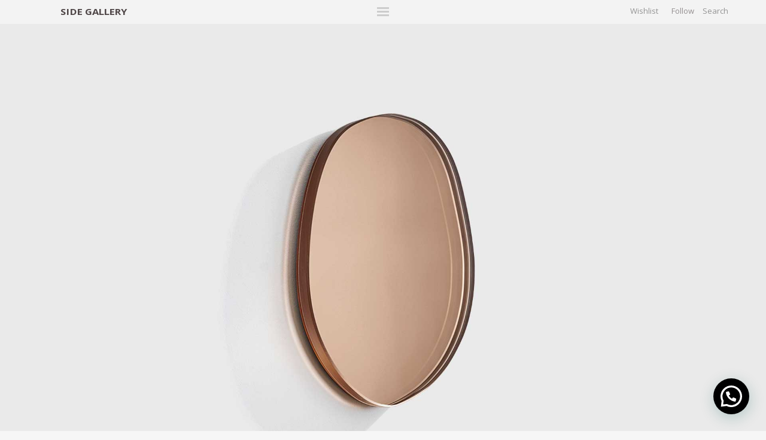

--- FILE ---
content_type: text/html; charset=utf-8
request_url: https://www.google.com/recaptcha/api2/anchor?ar=1&k=6Leof1YeAAAAAHZGltCxM53QRGkDsLVevZoH3Qil&co=aHR0cHM6Ly9zaWRlLWdhbGxlcnkuY29tOjQ0Mw..&hl=en&v=PoyoqOPhxBO7pBk68S4YbpHZ&size=invisible&anchor-ms=20000&execute-ms=30000&cb=wlmk96uafp24
body_size: 49050
content:
<!DOCTYPE HTML><html dir="ltr" lang="en"><head><meta http-equiv="Content-Type" content="text/html; charset=UTF-8">
<meta http-equiv="X-UA-Compatible" content="IE=edge">
<title>reCAPTCHA</title>
<style type="text/css">
/* cyrillic-ext */
@font-face {
  font-family: 'Roboto';
  font-style: normal;
  font-weight: 400;
  font-stretch: 100%;
  src: url(//fonts.gstatic.com/s/roboto/v48/KFO7CnqEu92Fr1ME7kSn66aGLdTylUAMa3GUBHMdazTgWw.woff2) format('woff2');
  unicode-range: U+0460-052F, U+1C80-1C8A, U+20B4, U+2DE0-2DFF, U+A640-A69F, U+FE2E-FE2F;
}
/* cyrillic */
@font-face {
  font-family: 'Roboto';
  font-style: normal;
  font-weight: 400;
  font-stretch: 100%;
  src: url(//fonts.gstatic.com/s/roboto/v48/KFO7CnqEu92Fr1ME7kSn66aGLdTylUAMa3iUBHMdazTgWw.woff2) format('woff2');
  unicode-range: U+0301, U+0400-045F, U+0490-0491, U+04B0-04B1, U+2116;
}
/* greek-ext */
@font-face {
  font-family: 'Roboto';
  font-style: normal;
  font-weight: 400;
  font-stretch: 100%;
  src: url(//fonts.gstatic.com/s/roboto/v48/KFO7CnqEu92Fr1ME7kSn66aGLdTylUAMa3CUBHMdazTgWw.woff2) format('woff2');
  unicode-range: U+1F00-1FFF;
}
/* greek */
@font-face {
  font-family: 'Roboto';
  font-style: normal;
  font-weight: 400;
  font-stretch: 100%;
  src: url(//fonts.gstatic.com/s/roboto/v48/KFO7CnqEu92Fr1ME7kSn66aGLdTylUAMa3-UBHMdazTgWw.woff2) format('woff2');
  unicode-range: U+0370-0377, U+037A-037F, U+0384-038A, U+038C, U+038E-03A1, U+03A3-03FF;
}
/* math */
@font-face {
  font-family: 'Roboto';
  font-style: normal;
  font-weight: 400;
  font-stretch: 100%;
  src: url(//fonts.gstatic.com/s/roboto/v48/KFO7CnqEu92Fr1ME7kSn66aGLdTylUAMawCUBHMdazTgWw.woff2) format('woff2');
  unicode-range: U+0302-0303, U+0305, U+0307-0308, U+0310, U+0312, U+0315, U+031A, U+0326-0327, U+032C, U+032F-0330, U+0332-0333, U+0338, U+033A, U+0346, U+034D, U+0391-03A1, U+03A3-03A9, U+03B1-03C9, U+03D1, U+03D5-03D6, U+03F0-03F1, U+03F4-03F5, U+2016-2017, U+2034-2038, U+203C, U+2040, U+2043, U+2047, U+2050, U+2057, U+205F, U+2070-2071, U+2074-208E, U+2090-209C, U+20D0-20DC, U+20E1, U+20E5-20EF, U+2100-2112, U+2114-2115, U+2117-2121, U+2123-214F, U+2190, U+2192, U+2194-21AE, U+21B0-21E5, U+21F1-21F2, U+21F4-2211, U+2213-2214, U+2216-22FF, U+2308-230B, U+2310, U+2319, U+231C-2321, U+2336-237A, U+237C, U+2395, U+239B-23B7, U+23D0, U+23DC-23E1, U+2474-2475, U+25AF, U+25B3, U+25B7, U+25BD, U+25C1, U+25CA, U+25CC, U+25FB, U+266D-266F, U+27C0-27FF, U+2900-2AFF, U+2B0E-2B11, U+2B30-2B4C, U+2BFE, U+3030, U+FF5B, U+FF5D, U+1D400-1D7FF, U+1EE00-1EEFF;
}
/* symbols */
@font-face {
  font-family: 'Roboto';
  font-style: normal;
  font-weight: 400;
  font-stretch: 100%;
  src: url(//fonts.gstatic.com/s/roboto/v48/KFO7CnqEu92Fr1ME7kSn66aGLdTylUAMaxKUBHMdazTgWw.woff2) format('woff2');
  unicode-range: U+0001-000C, U+000E-001F, U+007F-009F, U+20DD-20E0, U+20E2-20E4, U+2150-218F, U+2190, U+2192, U+2194-2199, U+21AF, U+21E6-21F0, U+21F3, U+2218-2219, U+2299, U+22C4-22C6, U+2300-243F, U+2440-244A, U+2460-24FF, U+25A0-27BF, U+2800-28FF, U+2921-2922, U+2981, U+29BF, U+29EB, U+2B00-2BFF, U+4DC0-4DFF, U+FFF9-FFFB, U+10140-1018E, U+10190-1019C, U+101A0, U+101D0-101FD, U+102E0-102FB, U+10E60-10E7E, U+1D2C0-1D2D3, U+1D2E0-1D37F, U+1F000-1F0FF, U+1F100-1F1AD, U+1F1E6-1F1FF, U+1F30D-1F30F, U+1F315, U+1F31C, U+1F31E, U+1F320-1F32C, U+1F336, U+1F378, U+1F37D, U+1F382, U+1F393-1F39F, U+1F3A7-1F3A8, U+1F3AC-1F3AF, U+1F3C2, U+1F3C4-1F3C6, U+1F3CA-1F3CE, U+1F3D4-1F3E0, U+1F3ED, U+1F3F1-1F3F3, U+1F3F5-1F3F7, U+1F408, U+1F415, U+1F41F, U+1F426, U+1F43F, U+1F441-1F442, U+1F444, U+1F446-1F449, U+1F44C-1F44E, U+1F453, U+1F46A, U+1F47D, U+1F4A3, U+1F4B0, U+1F4B3, U+1F4B9, U+1F4BB, U+1F4BF, U+1F4C8-1F4CB, U+1F4D6, U+1F4DA, U+1F4DF, U+1F4E3-1F4E6, U+1F4EA-1F4ED, U+1F4F7, U+1F4F9-1F4FB, U+1F4FD-1F4FE, U+1F503, U+1F507-1F50B, U+1F50D, U+1F512-1F513, U+1F53E-1F54A, U+1F54F-1F5FA, U+1F610, U+1F650-1F67F, U+1F687, U+1F68D, U+1F691, U+1F694, U+1F698, U+1F6AD, U+1F6B2, U+1F6B9-1F6BA, U+1F6BC, U+1F6C6-1F6CF, U+1F6D3-1F6D7, U+1F6E0-1F6EA, U+1F6F0-1F6F3, U+1F6F7-1F6FC, U+1F700-1F7FF, U+1F800-1F80B, U+1F810-1F847, U+1F850-1F859, U+1F860-1F887, U+1F890-1F8AD, U+1F8B0-1F8BB, U+1F8C0-1F8C1, U+1F900-1F90B, U+1F93B, U+1F946, U+1F984, U+1F996, U+1F9E9, U+1FA00-1FA6F, U+1FA70-1FA7C, U+1FA80-1FA89, U+1FA8F-1FAC6, U+1FACE-1FADC, U+1FADF-1FAE9, U+1FAF0-1FAF8, U+1FB00-1FBFF;
}
/* vietnamese */
@font-face {
  font-family: 'Roboto';
  font-style: normal;
  font-weight: 400;
  font-stretch: 100%;
  src: url(//fonts.gstatic.com/s/roboto/v48/KFO7CnqEu92Fr1ME7kSn66aGLdTylUAMa3OUBHMdazTgWw.woff2) format('woff2');
  unicode-range: U+0102-0103, U+0110-0111, U+0128-0129, U+0168-0169, U+01A0-01A1, U+01AF-01B0, U+0300-0301, U+0303-0304, U+0308-0309, U+0323, U+0329, U+1EA0-1EF9, U+20AB;
}
/* latin-ext */
@font-face {
  font-family: 'Roboto';
  font-style: normal;
  font-weight: 400;
  font-stretch: 100%;
  src: url(//fonts.gstatic.com/s/roboto/v48/KFO7CnqEu92Fr1ME7kSn66aGLdTylUAMa3KUBHMdazTgWw.woff2) format('woff2');
  unicode-range: U+0100-02BA, U+02BD-02C5, U+02C7-02CC, U+02CE-02D7, U+02DD-02FF, U+0304, U+0308, U+0329, U+1D00-1DBF, U+1E00-1E9F, U+1EF2-1EFF, U+2020, U+20A0-20AB, U+20AD-20C0, U+2113, U+2C60-2C7F, U+A720-A7FF;
}
/* latin */
@font-face {
  font-family: 'Roboto';
  font-style: normal;
  font-weight: 400;
  font-stretch: 100%;
  src: url(//fonts.gstatic.com/s/roboto/v48/KFO7CnqEu92Fr1ME7kSn66aGLdTylUAMa3yUBHMdazQ.woff2) format('woff2');
  unicode-range: U+0000-00FF, U+0131, U+0152-0153, U+02BB-02BC, U+02C6, U+02DA, U+02DC, U+0304, U+0308, U+0329, U+2000-206F, U+20AC, U+2122, U+2191, U+2193, U+2212, U+2215, U+FEFF, U+FFFD;
}
/* cyrillic-ext */
@font-face {
  font-family: 'Roboto';
  font-style: normal;
  font-weight: 500;
  font-stretch: 100%;
  src: url(//fonts.gstatic.com/s/roboto/v48/KFO7CnqEu92Fr1ME7kSn66aGLdTylUAMa3GUBHMdazTgWw.woff2) format('woff2');
  unicode-range: U+0460-052F, U+1C80-1C8A, U+20B4, U+2DE0-2DFF, U+A640-A69F, U+FE2E-FE2F;
}
/* cyrillic */
@font-face {
  font-family: 'Roboto';
  font-style: normal;
  font-weight: 500;
  font-stretch: 100%;
  src: url(//fonts.gstatic.com/s/roboto/v48/KFO7CnqEu92Fr1ME7kSn66aGLdTylUAMa3iUBHMdazTgWw.woff2) format('woff2');
  unicode-range: U+0301, U+0400-045F, U+0490-0491, U+04B0-04B1, U+2116;
}
/* greek-ext */
@font-face {
  font-family: 'Roboto';
  font-style: normal;
  font-weight: 500;
  font-stretch: 100%;
  src: url(//fonts.gstatic.com/s/roboto/v48/KFO7CnqEu92Fr1ME7kSn66aGLdTylUAMa3CUBHMdazTgWw.woff2) format('woff2');
  unicode-range: U+1F00-1FFF;
}
/* greek */
@font-face {
  font-family: 'Roboto';
  font-style: normal;
  font-weight: 500;
  font-stretch: 100%;
  src: url(//fonts.gstatic.com/s/roboto/v48/KFO7CnqEu92Fr1ME7kSn66aGLdTylUAMa3-UBHMdazTgWw.woff2) format('woff2');
  unicode-range: U+0370-0377, U+037A-037F, U+0384-038A, U+038C, U+038E-03A1, U+03A3-03FF;
}
/* math */
@font-face {
  font-family: 'Roboto';
  font-style: normal;
  font-weight: 500;
  font-stretch: 100%;
  src: url(//fonts.gstatic.com/s/roboto/v48/KFO7CnqEu92Fr1ME7kSn66aGLdTylUAMawCUBHMdazTgWw.woff2) format('woff2');
  unicode-range: U+0302-0303, U+0305, U+0307-0308, U+0310, U+0312, U+0315, U+031A, U+0326-0327, U+032C, U+032F-0330, U+0332-0333, U+0338, U+033A, U+0346, U+034D, U+0391-03A1, U+03A3-03A9, U+03B1-03C9, U+03D1, U+03D5-03D6, U+03F0-03F1, U+03F4-03F5, U+2016-2017, U+2034-2038, U+203C, U+2040, U+2043, U+2047, U+2050, U+2057, U+205F, U+2070-2071, U+2074-208E, U+2090-209C, U+20D0-20DC, U+20E1, U+20E5-20EF, U+2100-2112, U+2114-2115, U+2117-2121, U+2123-214F, U+2190, U+2192, U+2194-21AE, U+21B0-21E5, U+21F1-21F2, U+21F4-2211, U+2213-2214, U+2216-22FF, U+2308-230B, U+2310, U+2319, U+231C-2321, U+2336-237A, U+237C, U+2395, U+239B-23B7, U+23D0, U+23DC-23E1, U+2474-2475, U+25AF, U+25B3, U+25B7, U+25BD, U+25C1, U+25CA, U+25CC, U+25FB, U+266D-266F, U+27C0-27FF, U+2900-2AFF, U+2B0E-2B11, U+2B30-2B4C, U+2BFE, U+3030, U+FF5B, U+FF5D, U+1D400-1D7FF, U+1EE00-1EEFF;
}
/* symbols */
@font-face {
  font-family: 'Roboto';
  font-style: normal;
  font-weight: 500;
  font-stretch: 100%;
  src: url(//fonts.gstatic.com/s/roboto/v48/KFO7CnqEu92Fr1ME7kSn66aGLdTylUAMaxKUBHMdazTgWw.woff2) format('woff2');
  unicode-range: U+0001-000C, U+000E-001F, U+007F-009F, U+20DD-20E0, U+20E2-20E4, U+2150-218F, U+2190, U+2192, U+2194-2199, U+21AF, U+21E6-21F0, U+21F3, U+2218-2219, U+2299, U+22C4-22C6, U+2300-243F, U+2440-244A, U+2460-24FF, U+25A0-27BF, U+2800-28FF, U+2921-2922, U+2981, U+29BF, U+29EB, U+2B00-2BFF, U+4DC0-4DFF, U+FFF9-FFFB, U+10140-1018E, U+10190-1019C, U+101A0, U+101D0-101FD, U+102E0-102FB, U+10E60-10E7E, U+1D2C0-1D2D3, U+1D2E0-1D37F, U+1F000-1F0FF, U+1F100-1F1AD, U+1F1E6-1F1FF, U+1F30D-1F30F, U+1F315, U+1F31C, U+1F31E, U+1F320-1F32C, U+1F336, U+1F378, U+1F37D, U+1F382, U+1F393-1F39F, U+1F3A7-1F3A8, U+1F3AC-1F3AF, U+1F3C2, U+1F3C4-1F3C6, U+1F3CA-1F3CE, U+1F3D4-1F3E0, U+1F3ED, U+1F3F1-1F3F3, U+1F3F5-1F3F7, U+1F408, U+1F415, U+1F41F, U+1F426, U+1F43F, U+1F441-1F442, U+1F444, U+1F446-1F449, U+1F44C-1F44E, U+1F453, U+1F46A, U+1F47D, U+1F4A3, U+1F4B0, U+1F4B3, U+1F4B9, U+1F4BB, U+1F4BF, U+1F4C8-1F4CB, U+1F4D6, U+1F4DA, U+1F4DF, U+1F4E3-1F4E6, U+1F4EA-1F4ED, U+1F4F7, U+1F4F9-1F4FB, U+1F4FD-1F4FE, U+1F503, U+1F507-1F50B, U+1F50D, U+1F512-1F513, U+1F53E-1F54A, U+1F54F-1F5FA, U+1F610, U+1F650-1F67F, U+1F687, U+1F68D, U+1F691, U+1F694, U+1F698, U+1F6AD, U+1F6B2, U+1F6B9-1F6BA, U+1F6BC, U+1F6C6-1F6CF, U+1F6D3-1F6D7, U+1F6E0-1F6EA, U+1F6F0-1F6F3, U+1F6F7-1F6FC, U+1F700-1F7FF, U+1F800-1F80B, U+1F810-1F847, U+1F850-1F859, U+1F860-1F887, U+1F890-1F8AD, U+1F8B0-1F8BB, U+1F8C0-1F8C1, U+1F900-1F90B, U+1F93B, U+1F946, U+1F984, U+1F996, U+1F9E9, U+1FA00-1FA6F, U+1FA70-1FA7C, U+1FA80-1FA89, U+1FA8F-1FAC6, U+1FACE-1FADC, U+1FADF-1FAE9, U+1FAF0-1FAF8, U+1FB00-1FBFF;
}
/* vietnamese */
@font-face {
  font-family: 'Roboto';
  font-style: normal;
  font-weight: 500;
  font-stretch: 100%;
  src: url(//fonts.gstatic.com/s/roboto/v48/KFO7CnqEu92Fr1ME7kSn66aGLdTylUAMa3OUBHMdazTgWw.woff2) format('woff2');
  unicode-range: U+0102-0103, U+0110-0111, U+0128-0129, U+0168-0169, U+01A0-01A1, U+01AF-01B0, U+0300-0301, U+0303-0304, U+0308-0309, U+0323, U+0329, U+1EA0-1EF9, U+20AB;
}
/* latin-ext */
@font-face {
  font-family: 'Roboto';
  font-style: normal;
  font-weight: 500;
  font-stretch: 100%;
  src: url(//fonts.gstatic.com/s/roboto/v48/KFO7CnqEu92Fr1ME7kSn66aGLdTylUAMa3KUBHMdazTgWw.woff2) format('woff2');
  unicode-range: U+0100-02BA, U+02BD-02C5, U+02C7-02CC, U+02CE-02D7, U+02DD-02FF, U+0304, U+0308, U+0329, U+1D00-1DBF, U+1E00-1E9F, U+1EF2-1EFF, U+2020, U+20A0-20AB, U+20AD-20C0, U+2113, U+2C60-2C7F, U+A720-A7FF;
}
/* latin */
@font-face {
  font-family: 'Roboto';
  font-style: normal;
  font-weight: 500;
  font-stretch: 100%;
  src: url(//fonts.gstatic.com/s/roboto/v48/KFO7CnqEu92Fr1ME7kSn66aGLdTylUAMa3yUBHMdazQ.woff2) format('woff2');
  unicode-range: U+0000-00FF, U+0131, U+0152-0153, U+02BB-02BC, U+02C6, U+02DA, U+02DC, U+0304, U+0308, U+0329, U+2000-206F, U+20AC, U+2122, U+2191, U+2193, U+2212, U+2215, U+FEFF, U+FFFD;
}
/* cyrillic-ext */
@font-face {
  font-family: 'Roboto';
  font-style: normal;
  font-weight: 900;
  font-stretch: 100%;
  src: url(//fonts.gstatic.com/s/roboto/v48/KFO7CnqEu92Fr1ME7kSn66aGLdTylUAMa3GUBHMdazTgWw.woff2) format('woff2');
  unicode-range: U+0460-052F, U+1C80-1C8A, U+20B4, U+2DE0-2DFF, U+A640-A69F, U+FE2E-FE2F;
}
/* cyrillic */
@font-face {
  font-family: 'Roboto';
  font-style: normal;
  font-weight: 900;
  font-stretch: 100%;
  src: url(//fonts.gstatic.com/s/roboto/v48/KFO7CnqEu92Fr1ME7kSn66aGLdTylUAMa3iUBHMdazTgWw.woff2) format('woff2');
  unicode-range: U+0301, U+0400-045F, U+0490-0491, U+04B0-04B1, U+2116;
}
/* greek-ext */
@font-face {
  font-family: 'Roboto';
  font-style: normal;
  font-weight: 900;
  font-stretch: 100%;
  src: url(//fonts.gstatic.com/s/roboto/v48/KFO7CnqEu92Fr1ME7kSn66aGLdTylUAMa3CUBHMdazTgWw.woff2) format('woff2');
  unicode-range: U+1F00-1FFF;
}
/* greek */
@font-face {
  font-family: 'Roboto';
  font-style: normal;
  font-weight: 900;
  font-stretch: 100%;
  src: url(//fonts.gstatic.com/s/roboto/v48/KFO7CnqEu92Fr1ME7kSn66aGLdTylUAMa3-UBHMdazTgWw.woff2) format('woff2');
  unicode-range: U+0370-0377, U+037A-037F, U+0384-038A, U+038C, U+038E-03A1, U+03A3-03FF;
}
/* math */
@font-face {
  font-family: 'Roboto';
  font-style: normal;
  font-weight: 900;
  font-stretch: 100%;
  src: url(//fonts.gstatic.com/s/roboto/v48/KFO7CnqEu92Fr1ME7kSn66aGLdTylUAMawCUBHMdazTgWw.woff2) format('woff2');
  unicode-range: U+0302-0303, U+0305, U+0307-0308, U+0310, U+0312, U+0315, U+031A, U+0326-0327, U+032C, U+032F-0330, U+0332-0333, U+0338, U+033A, U+0346, U+034D, U+0391-03A1, U+03A3-03A9, U+03B1-03C9, U+03D1, U+03D5-03D6, U+03F0-03F1, U+03F4-03F5, U+2016-2017, U+2034-2038, U+203C, U+2040, U+2043, U+2047, U+2050, U+2057, U+205F, U+2070-2071, U+2074-208E, U+2090-209C, U+20D0-20DC, U+20E1, U+20E5-20EF, U+2100-2112, U+2114-2115, U+2117-2121, U+2123-214F, U+2190, U+2192, U+2194-21AE, U+21B0-21E5, U+21F1-21F2, U+21F4-2211, U+2213-2214, U+2216-22FF, U+2308-230B, U+2310, U+2319, U+231C-2321, U+2336-237A, U+237C, U+2395, U+239B-23B7, U+23D0, U+23DC-23E1, U+2474-2475, U+25AF, U+25B3, U+25B7, U+25BD, U+25C1, U+25CA, U+25CC, U+25FB, U+266D-266F, U+27C0-27FF, U+2900-2AFF, U+2B0E-2B11, U+2B30-2B4C, U+2BFE, U+3030, U+FF5B, U+FF5D, U+1D400-1D7FF, U+1EE00-1EEFF;
}
/* symbols */
@font-face {
  font-family: 'Roboto';
  font-style: normal;
  font-weight: 900;
  font-stretch: 100%;
  src: url(//fonts.gstatic.com/s/roboto/v48/KFO7CnqEu92Fr1ME7kSn66aGLdTylUAMaxKUBHMdazTgWw.woff2) format('woff2');
  unicode-range: U+0001-000C, U+000E-001F, U+007F-009F, U+20DD-20E0, U+20E2-20E4, U+2150-218F, U+2190, U+2192, U+2194-2199, U+21AF, U+21E6-21F0, U+21F3, U+2218-2219, U+2299, U+22C4-22C6, U+2300-243F, U+2440-244A, U+2460-24FF, U+25A0-27BF, U+2800-28FF, U+2921-2922, U+2981, U+29BF, U+29EB, U+2B00-2BFF, U+4DC0-4DFF, U+FFF9-FFFB, U+10140-1018E, U+10190-1019C, U+101A0, U+101D0-101FD, U+102E0-102FB, U+10E60-10E7E, U+1D2C0-1D2D3, U+1D2E0-1D37F, U+1F000-1F0FF, U+1F100-1F1AD, U+1F1E6-1F1FF, U+1F30D-1F30F, U+1F315, U+1F31C, U+1F31E, U+1F320-1F32C, U+1F336, U+1F378, U+1F37D, U+1F382, U+1F393-1F39F, U+1F3A7-1F3A8, U+1F3AC-1F3AF, U+1F3C2, U+1F3C4-1F3C6, U+1F3CA-1F3CE, U+1F3D4-1F3E0, U+1F3ED, U+1F3F1-1F3F3, U+1F3F5-1F3F7, U+1F408, U+1F415, U+1F41F, U+1F426, U+1F43F, U+1F441-1F442, U+1F444, U+1F446-1F449, U+1F44C-1F44E, U+1F453, U+1F46A, U+1F47D, U+1F4A3, U+1F4B0, U+1F4B3, U+1F4B9, U+1F4BB, U+1F4BF, U+1F4C8-1F4CB, U+1F4D6, U+1F4DA, U+1F4DF, U+1F4E3-1F4E6, U+1F4EA-1F4ED, U+1F4F7, U+1F4F9-1F4FB, U+1F4FD-1F4FE, U+1F503, U+1F507-1F50B, U+1F50D, U+1F512-1F513, U+1F53E-1F54A, U+1F54F-1F5FA, U+1F610, U+1F650-1F67F, U+1F687, U+1F68D, U+1F691, U+1F694, U+1F698, U+1F6AD, U+1F6B2, U+1F6B9-1F6BA, U+1F6BC, U+1F6C6-1F6CF, U+1F6D3-1F6D7, U+1F6E0-1F6EA, U+1F6F0-1F6F3, U+1F6F7-1F6FC, U+1F700-1F7FF, U+1F800-1F80B, U+1F810-1F847, U+1F850-1F859, U+1F860-1F887, U+1F890-1F8AD, U+1F8B0-1F8BB, U+1F8C0-1F8C1, U+1F900-1F90B, U+1F93B, U+1F946, U+1F984, U+1F996, U+1F9E9, U+1FA00-1FA6F, U+1FA70-1FA7C, U+1FA80-1FA89, U+1FA8F-1FAC6, U+1FACE-1FADC, U+1FADF-1FAE9, U+1FAF0-1FAF8, U+1FB00-1FBFF;
}
/* vietnamese */
@font-face {
  font-family: 'Roboto';
  font-style: normal;
  font-weight: 900;
  font-stretch: 100%;
  src: url(//fonts.gstatic.com/s/roboto/v48/KFO7CnqEu92Fr1ME7kSn66aGLdTylUAMa3OUBHMdazTgWw.woff2) format('woff2');
  unicode-range: U+0102-0103, U+0110-0111, U+0128-0129, U+0168-0169, U+01A0-01A1, U+01AF-01B0, U+0300-0301, U+0303-0304, U+0308-0309, U+0323, U+0329, U+1EA0-1EF9, U+20AB;
}
/* latin-ext */
@font-face {
  font-family: 'Roboto';
  font-style: normal;
  font-weight: 900;
  font-stretch: 100%;
  src: url(//fonts.gstatic.com/s/roboto/v48/KFO7CnqEu92Fr1ME7kSn66aGLdTylUAMa3KUBHMdazTgWw.woff2) format('woff2');
  unicode-range: U+0100-02BA, U+02BD-02C5, U+02C7-02CC, U+02CE-02D7, U+02DD-02FF, U+0304, U+0308, U+0329, U+1D00-1DBF, U+1E00-1E9F, U+1EF2-1EFF, U+2020, U+20A0-20AB, U+20AD-20C0, U+2113, U+2C60-2C7F, U+A720-A7FF;
}
/* latin */
@font-face {
  font-family: 'Roboto';
  font-style: normal;
  font-weight: 900;
  font-stretch: 100%;
  src: url(//fonts.gstatic.com/s/roboto/v48/KFO7CnqEu92Fr1ME7kSn66aGLdTylUAMa3yUBHMdazQ.woff2) format('woff2');
  unicode-range: U+0000-00FF, U+0131, U+0152-0153, U+02BB-02BC, U+02C6, U+02DA, U+02DC, U+0304, U+0308, U+0329, U+2000-206F, U+20AC, U+2122, U+2191, U+2193, U+2212, U+2215, U+FEFF, U+FFFD;
}

</style>
<link rel="stylesheet" type="text/css" href="https://www.gstatic.com/recaptcha/releases/PoyoqOPhxBO7pBk68S4YbpHZ/styles__ltr.css">
<script nonce="TpLDS2_LThHd0E0ybFSjfg" type="text/javascript">window['__recaptcha_api'] = 'https://www.google.com/recaptcha/api2/';</script>
<script type="text/javascript" src="https://www.gstatic.com/recaptcha/releases/PoyoqOPhxBO7pBk68S4YbpHZ/recaptcha__en.js" nonce="TpLDS2_LThHd0E0ybFSjfg">
      
    </script></head>
<body><div id="rc-anchor-alert" class="rc-anchor-alert"></div>
<input type="hidden" id="recaptcha-token" value="[base64]">
<script type="text/javascript" nonce="TpLDS2_LThHd0E0ybFSjfg">
      recaptcha.anchor.Main.init("[\x22ainput\x22,[\x22bgdata\x22,\x22\x22,\[base64]/[base64]/[base64]/KE4oMTI0LHYsdi5HKSxMWihsLHYpKTpOKDEyNCx2LGwpLFYpLHYpLFQpKSxGKDE3MSx2KX0scjc9ZnVuY3Rpb24obCl7cmV0dXJuIGx9LEM9ZnVuY3Rpb24obCxWLHYpe04odixsLFYpLFZbYWtdPTI3OTZ9LG49ZnVuY3Rpb24obCxWKXtWLlg9KChWLlg/[base64]/[base64]/[base64]/[base64]/[base64]/[base64]/[base64]/[base64]/[base64]/[base64]/[base64]\\u003d\x22,\[base64]\\u003d\\u003d\x22,\x22wpXChMKaSzLDgsOBw4dTw5jDnsKawpBGS0LDsMK1IwHCgMK0wq50UQZPw7N5BMOnw5DCqsOoH1QXwq4RdsOxwq1tCQJqw6ZpSl3DssKpWw/DhmMlScOLwrrCpMOXw53DqMOyw4lsw5nDvMKMwoxCw6zDhcOzwo7CmcOVRhgxw4bCkMOxw7XDhzwfMD1ww5/DusO+BH/DjEXDoMO4bEPCvcOTXcKiwrvDt8Osw4HCgsKZwqB9w5Mtwo90w5zDtnXCvXDDoknDo8KJw5PDhARlwqZzacKjKsKrMcOqwpPCqMKNacKwwopPK35HJ8KjP8Opw5gbwrZ5fcKlwrAOcjVSw6h1RsKkwosgw4XDpXJLfBPDhcO/wrHCs8OcPy7CisOnwr8rwrEbw45AN8O1V3dSHMOQdcKgOMOgMxrCjlEhw4PDpGARw4BQwrYaw7DCmnA4PcOxwqDDkFgJw4/CnEzCrMKWCH3DlsOZKUhEfUcBIsKfwqfDpVjCt8O2w53Dg0XDmcOiQQfDhwBvwol/w75QwoLCjsKcwqYgBMKFeAfCgj/CmAbChhDDv00rw4/DtcKYJCIcw60ZbMOCwp40c8OSb3h3dsOaM8OVf8OwwoDCjFnCqkg+A8O0JRjCrMKqwobDr1h2wqptHMOCI8OPw4HDqwB8w63Dsm5Ww6XCuMKiwqDDgcO+wq3CjWvDsDZXw6HCqRHCs8KrKFgRw6rDhMKLLlzCncKZw5U9I1rDrkXClMKhwqLCsxE/wqPCjgzCusOhw7cawoAXw7vDkA0OIsKfw6jDn2oJC8OPUsK/OR7DicKWVjzCs8Kdw7M7wrweIxHCosOLwrMvbcOhwr4vb8ONVcOgCMOoPSZTw7sFwpFhw6HDl2vDhBHCosOPwqvChcKhOsKqw6/CphnDr8OWQcOXb18rGxogJMKRwqTCqBwJw4PChknCoDfCght/wofDlcKCw6djImstw4TChEHDnMK8DFw+w5duf8KRw50mwrJxw5DDlFHDgEN2w4UzwoIDw5XDj8Oqwr/Dl8KOw4gnKcKCw5TCsT7DisOobUPCtXjCn8O9ETPCk8K5anTCqMOtwp0VIDoWwonDuHA7acOHScOSwqLCvyPCmcKLc8Oywp/DkhlnCSzCmRvDqMKhwp1CwqjCqsO6wqLDvx3DiMKcw5TCiQQ3wq3CnAvDk8KHDwkNCSLDkcOMdgfDoMKTwrcfw4nCjkoFw65sw67CrQ/CosO2w4DCrMOVEMOxP8OzJMOtD8KFw4tacsOvw4rDuVV7X8O8IcKdaMOHJ8OTDQ3CjsKmwrEHdAbCgQXDlcORw4PCrAMTwq1gwq3DmhbCu0JGwrTDgsKqw6rDkHt4w6tPK8K6L8ODwpdbTMKcPlUfw5vCsALDisKKwroAM8KoKCUkwoYgwoATCwXDhDMQw6s5w5RHw5/Cm23CqEJ8w4nDhDo0FnrCtk9QwqTCvWLDumPDqMKBWGYIw5rCnQ7DtyvDv8Kkw5PCtsKGw7pOwrNCFQ/Dh31tw4TCiMKzBMK2wpXCgMKpwoE0H8OIFMKewrZKw7wlSxckQgnDnsONw63DownCqF7DqETDnUY8UGAadw/CuMKldUwfw7vCvsKowoZBO8OnwqZHViTCrm0yw5nCrsOfw6DDrHArfR/Ctlllwrk0H8OcwpHCqivDjsOcw5MvwqQcw6l5w4wOwpDDrMOjw7XCk8OHdMKLw6F0w6TChwgBd8OQLsKow77DgcKLwr/DsMKze8KXw5TCqQFdwr55wr57VBfDn3jDnDdMdgM4w40PIcOHLcKiw5NjJMK0G8OJThUVw5/CgcK8wofDqEvDiEjDv1hkw4QLwrVIwqbCoARZwqTCsg0vN8KwwpVRwr/Du8K3w7k0wqEMBcO0W2LDvEJvOsKsdTUOwpPCosK4esOOIkdrw7huUMKkHMOJw4FDw4bChMOgSQMUw6ESwrbCoQ/DhMOdZsOEXwDDm8ONwrJmwrQ3w4fDrkjDuBdqw4YRAyHDkR1fLcO/wprDlH4zw5jCvMOkZGMCw6XCqcOOw4HDp8OUXhpJw4s/wrDCnQoJZi3DsTbClsOvwq7ClDZbE8KzHsOsw5nDiXfCjHzCjMKEG30Yw51sJV3CnsO2V8OewqzDhXDCk8KOw5cPbHVfw4TCpsOWwpAHw6XDpGPDhXXDr3UBw57DmcKew73DocK0w5XCjTYkw5Q3ScK2DGLDpz/[base64]/[base64]/wp3Du0rCjcOSwqJlwrXCgBcmIl/CosOQwoFXOGkNw4tXw4sJdMK1w4vCmUkyw7I0ISTDjMKMw4oew6XCjcKRa8KxZQNgFglVfMO3wqXCpsKcTzpiw4kiw7zDhcOEw6oAw4fDnRgmw6LClzXCr1rCn8Kawosyw7vCicOLwrkuw5XDscOsw5LDocOYZsOZCjnDkWQlwqXCm8K2wrJOwpXDr8Oew5YRNy/Dp8Ofw7MHwoVvwqLCiiFxw5EEwqDDn2hjwrhxFGfCtMKhw6kqHV4jwqzCkMO6OFx1FsKfw7M/w6hFfSpTasOpwostPUpwc2wTw6ZyAMOyw6JCwowXw7zCv8KBw6JrF8KEdUbDnsOlw5bCsMKJw7pFNsO5RsOhw4/CnRplAsKLw7PCq8K1wpkZw5DDkCIUXsO/fFMqMMOGw4YyLcOuRcKOKVvCpmpnOcK2Tx3DmsOoKh3CqcKbw4jDssKhPMOlwqXDrm/CscOSw5TDrDPDtU3ClMO6DMKyw68EYTN5wqEUDTsaw7nCn8Kcw7rDrsKHwp7DocK9wpFURsOfw6DCkMK/w54YUgvDvkYxBHsww5x2w6JYwrXDt3TCpmAXPivDmMOhc0jCiBXDh8KbPDDCscKUw4rCncKGKxp2fUEvOcOOw6ocAhrCiGMOw7/DhkUKw7QQwoHCqsOUIsOhw6jDn8KgX0TCmMO+WsKIw79awoDDo8KmLWLDrW0Uw6rDoWolEsKUSEd2wpTCksO2w4rDocKNDG3CvyYlJcO/VsKfQsOjw6ZeKBjDuMKJw5rDosObwpvCjMKqw4YCCsKHw5PDnMOvJTbCs8KUc8Ozw5pgwr/CksKLwqRjPcOUHsKvwrgRw6vCusK+W2jCocOnw7vDoVcawokdHMKFwrBrQVPDp8KRXGRcw4vCk35bwqvDnFbCsUrClybCiXpswpvCvsKqwqnCmMOkwoovRcOgRsOSEcKfCWzCqcK6LD09wovDmDpgwqQaOn0BJBBQw7/Ci8KZwrPDusKowqVfw5gSaDAywoM5ehLCksKfw7LDqMK4w4LDmg3DnkAEw5/[base64]/ClMOXWmVCw6NySMO/[base64]/CpcKdUHXDolcLVsKVecOhw7N7w6NhPmtfwpt9w60VUcOwN8KFwohjCMORw4TCpcOnATJDw5hHw4bDgg4ow7jDn8KpDTHDpsKEw6I8IMO/OMK+wpXDrMOIJMKVbiIPw4kvOMOwI8K8w7rDhVk8wpZbRh1bwr7CsMKRAsO+w4Faw4rDscKpwqHCpSoBKMOxZ8KiKw/[base64]/[base64]/[base64]/CljDDlcKEw7RvOMKVMcKEX8K/ZkvDtsO+RitOUgcUw5RkwrbDh8KhwrIdw5jClxMrw6zDoMO/wojDksOawofCmMKqNMKjF8KvQUQQVMOFccK1U8O/w6MTw7d2XyAzL8Kyw70bSMOAwrrDkcOTw70DEhPCm8OkE8OnwrLDoDrDgzhRwoIKw6RuwqhgMsO6W8Kww54+RG3Di2jCvGjCtcOaUTdMYh04w7/Dg21lJcKDwrFWwpo+wp/DnGPDi8O3C8KiTMKJYcOwwpY/[base64]/[base64]/[base64]/wqLCu8KRIcOFIRTCjS7CoCU6TMKpVsO+csOjDMONQ8OOO8Kxw7fCjxbDs1HDmcKOU0vCrUPCi8KJf8Kgwq3DrcObw7Zrw4PCo38TRXHCscKJw67DnizDssKDwpAcD8OjDcO0Q8K3w7tow4vDg2rDrFLDpHPDnzbDuBTDvcO/[base64]/CqcOXWzLCsMKDKsOow7LDo3TDnsObw7xfQMO/w6QPA8KabsK1woJLNcOKw5LCiMOrQhHDq1TDo35vwo4SYwh7K0rCqiLCvcOJID1hw7AOwp9Xw6jDosKmw7ksAcKYw5hcwpY+wofCnz/[base64]/[base64]/[base64]/CrMOiwpfDlw45T21BZcKTwqnDqxZdw40ZfMOOwoNNQsOrw5nDhn0Mwq0DwrE5wqonwonCjGPCiMKjJAXCgxzCqMO1L2zCmsKcXC3CpcOqIGALw7TCtmPDpMOPWMKEWA7Cl8KWw4bDjsKUw5/[base64]/CvCzCuwY3HinDqcK/bl3DucOaR0vCilx/[base64]/[base64]/[base64]/DkS/[base64]/IyzDmMOSw7zDisO9P8KLcgbDqlVjw5lAw6rCisKpwqjCssKrW8Kaw6IswqcZwo7DvcKDaUAyTWlmwphAwpkCwqHCv8Kdw5DDjV/Du0vDrsKLKw3ClcOKa8OGYsKCYsKwfjnDm8OiwokYwrjDmzI1ESPCs8Kww5YVVsK1UkPCoRzDiUdvwpd6a3MQwqgOO8KUN3rCqCjCu8OLw61/[base64]/[base64]/CkcKdZxgdwo3Cl1nCkRLCssOWIMOXYDEpw5fCuBPCtTfCtStaw6MOL8O2woTChxoEw7I5woRtVMKowpFrB3zDuTDDlcKlwrMCIsKOw6xAw6tiw7lOw7ZXw6AAw4/CisKcDFrCm3d+w7U2wrnDkFHDlVRKw7FBwrxRw7MuwozDhwU6TcKQfMOrw4XCicOKw6p/woHDoMOowqvDnGMowqE8wrDDvjvCuXDDjEHCr3/[base64]/Dg8O9wrEUw7DDuMKyZSLDi0J8DjHDuAJ6w5ZDHknDoSnCgcK4eDPDkMOXwo9dARNBI8O4LsKMw5/DtcKQwrHDvGEAVUDCpMO9PcKdwqZvfWDCqcKHwrvDoT0dR1LDhMO5QMKlwrLDjixmwp9Bwo7DusOBJMOwwoXCoVjCiCMjw5zDhQ5rwojDgcKXwp3Cl8KuYsO9wqLCgG3Cj2bDnDBQw7vCjSvCicKkQUtZGcKjw4fChwc+CB/Dl8OxMMKswqDDnjLDg8OqLcOcLGNUQ8OgbcO/RA8cW8O0AsKLwoPCoMKowprDoQZow4hYw4fDosOlPsKNd8KgE8OmO8OKYsKpw5XDu2bCgE/Cu2x8CcKvw5rDmcOewr/Dq8KyWsOgwpnDpWsZLHDCsn3DnABzOcORw6jDlTHCtGAMUsK2wpZpwplAZAvClk45ccKWwqDCr8OAw4EZbsKfNMO9w5EkwoYvwqfCksKAwpcFb0zCo8KGwoYPwpw/KsOHZsKZw7fDpwk5Q8OZHMOow5zDjMOEbA9Fw4nDpSDDjTDCqyFPNmgOOzbDgMO+GSUBwqnChVrCiUjCrsKjwojDtcKna3XCsBTCm3lBFG/Do3LCmhrChMOONgnDg8KGw4/[base64]/Dv8KawoXCgsK6woUGJgXCmcOAPFkkdsKBw60Tw6M6wpbCuVdAwqQPwrvCmicUeEQYJ17CjsO/fMK8fFwDw6RgQsOKwo0iXcKuwr9rw5bDplE5bMKhPElvGsOibGnChWzCvMOqaw7ClCckwqgPTzEfw5DDtw/CtmFiEVM1w6LDkC5fwrh8wpNYw61nJcKIw6DDrnjDksOTw5HDtMOxwoBJIMKGwpIow6ElwrgNYsKHFcOyw6TDhsKCw7TDgXnCjcO7w5zCuMKZw6JGJk0XwrfCh0XDisKFWSR4fcOoaAlKwr/Dq8O1w4LDizBbwoYwwo1FwrDDncKNIGYUw5rDusOSWMOsw4xaBiHCo8OwNjAdw60iU8KxwrrCmQbCjFDCuMOrHknDi8Khw6rDvsKgZkfCucO1w7I/THnCgcK6wrRQwqfCjlNOeHXDgzDCkMO/aBjCr8KlNENUZcO2IMKlHsKcw5csw6rDhDBre8OWQsOiXsObQMOFBWXCrHXChxbDhsKCecOKZ8Kpw5FJT8KhS8Ofwo0nwrgYBHk1fMOJVTbCksKZwqLDgMONwr/CusKvZMKEfMOGLcKQH8ONwqZiwrDCrHDCrkt/QWXCjsKJPHHDvh9ZQX7DjDI2wqEyV8O9TEjDviJ4wpJ0wqTCojHCvMODw75wwqlzw4JZJGnDqcOLw55cW2IAw4PCrxDCjcOZAsOTJMOxwrDChj16OSk6fC/DmQXDuSrDkBTDmUo/PFARO8KvPRHCvDnCsVHDtsK3w6PDisO4d8K8wq4mYcOeGMKKw47DmkDDmE8dFsKJw6YpPEESSnwqY8KZWG/CtMO/w5UDwodOw6Fnew3Do3rDksO/w5rDqX0NwovDhAFzw6XDvjLDsSIYazfDvMKGw4nCs8Kawrojwq/DsU3DlMO8w57CnzzCsSXChcK2WwNoRcOXwppewp3CgW1uw4hywpc/NcOOw7YzEgXCr8KOw7A4w6cmOMOHL8O1w5QXwp8EwpYFw6DClFHDuMOcT2vDjgV9w5LDp8Oow71eMzrDtcKkw6tEwpBwHiLCmWhXw6HCl2kjwpwzw4LCuE/Dp8KydAUIwp0Bwok0bsOxw5Rqw7bDocKdDwkpSEUGY3YACCvDhcOUPXR3w4jDksONw63DjMO2w6ZIw6PChsKww7LDtcObN011w5FSAMKRw7HDlT/DosOjw6o5wod/[base64]/DpmxBdkPDojrDscKoEsKowrfCrllyRcOEwoEWXsOeGTrDvV4UbmgEeUfChMOcwobDosKYwozCucOPU8K+AVJfw6nDgDRDwpltHMKRfy7CiMK+w4vDmMOEw4LDqcKTcMK/BcOfw77CtxHDssKGw5laS1pOwr/CncKXVMO1ZcKMHsKzw6smCkZHWABmEEzDhlbCmwnDvMOfw6zDlmnDuMO+esKnQcK3KG8NwpkCPnZYwpcswrXCqMOkwrZOURjDl8OBwpPCnmvDjMO3wrpjTcOSwrxwIMOsaWbCpyEAwot/UUjDvAXDilnCuMKvbMOZD1zDisOZwp7DqH5gwp/Cm8OiwrLCm8OXBMOweGkODsK1wrk7WgzCgwPDj2rDvcOhOU4awpNuWCZ6UcKIwozCq8K2SX/CjiADZD4mFEHDlXQmNSPCsnjDkQtfMl3CrcOAwojDsMKDwpXCpUsYw4jCh8K7woR0P8OoV8OCw6AFw5c+w63Dk8OQwqp6AlNwe8OETQYwwrFvw5hHZzxMRzvCmEvDuMKmwpJiYTE/w5/CjMOcw5xsw5DCg8Oaw4k8T8OUA1jDqAtFfmfDn2zDmsOZwroDwpYJIg9NwoLCnhZPAUtFTsOkw6rDtk3DqcOgB8O5CzRvW2DCngLCjMK3w6PCoR3Cg8KsGMKMw4kzw4PDlsKNw61CP8KpAcOKw4bCmQdVXDLDrCDCiHHDvsKNWsORKzQ/w6AqJg/Cp8OYKsKVw5M3wqsmwqkCw7jDs8KtwovDskkxLG3Dp8Oqw6rDpcOzwojDqSJEwp9Ow6fDnVPCr8OmLsKQwrPDg8KgXsOWdVcsE8OrwrDDoA/DhMOtHcKJw7FfwokSwqTDiMOMw7nDuFXCk8KnEsKcwrTDuMKoSMKaw6hsw4Abw7QoNMKPwpxMwphkc1rCi2LDocOUU8OTwoXCshXCrRZZYHTDvMO/wqjDocOJw6/[base64]/[base64]/[base64]/DnH7Ck0PCnMKteMOANsKFH8KPbcOJw595worCl8KAw4bDusKGw5TDscOVE34rw75icsOxAWvDl8KDflvDnWAnW8K5LMKMK8KCw41nw6I2w4dfwqVgG0EIVjTCqWQtwp7DocO4RSDDjSfDj8OUwolvwqLDoVbDvcO/KcKWIDM1BMOpacO0NTPDkX7DtxJoTcKBw5rDsMKKwpbDrynDtMO/w7bDhh/CtkZjw5ouwrgxwoJzw6zDhcKsw4bDicOnwo4lZhd1KXLCksOTwrYHesK9S2kvw7Y7w5/[base64]/CsMKpwpLCp8ObY8O1w6g1wp3DrsKXwqgHw6bDtcKlT8KZwpU1VcOfIwt6w77DhcK7w6UeT2LDmkbDtA4YdXxbw6HCocK/wrHCmMKECMKEw5PCjhMhOsO7w6pUwprDhMKnPRLCocKNwq3CoCoGw4zCg0Vvw50WKcK6w4YsBMOPV8KXLcONEcKUw4HDk0XCsMOoV3cmPF/[base64]/CtxzDm8OKOsOBWsOYwo/DoMKeIsOkwq/[base64]/CuMKYwoA/wrLCl3vCrcO6DcOMFEfCl8OGH8K1dMO4w48xwqlqw7MVPX3DukfDmSPCrsO4Uhx7JnrCrkUIw6oCbBnDvMKwTlhBMcK6w4oww5DCvxvCq8Kcw7sqwoDDiMOzwpo/UsKGwog9w6LDl8O3L0TCi2XCjcKzwqN2DRHCj8OIEzXDscOGY8KCZAVoeMKjwrfDscKtFQ7DlcO+wr17XEvDgMOAAAnClsKRewjDucKZwqRNwrnDr0/Dmwdhw7YaB8Oiwop5w55cNcOXe0AvbFc0C8KES2AeVMK0w4IKdzTDllnCiT0PShIlw6jCtsKuE8Kfw6U/P8KgwrMzSBfCiHjCoWtRwoZMw7/[base64]/[base64]/Y8KpOhPDoMKZw5hBMUgXCsK6SBBwwp3CvMK9aMKSG8KBw53CuMOUC8K0ZsOHw7PCqsKkw6xNw5DCpG40ZABGMsKodcKSU3fDnsOMw41dPRgTw6HCiMK/RcKxEm7CrsODRnxWwrNHVcKPD8KSwoYJw74hMcOnw7lKwrUHwovDpsO3CDEPO8OzQ2bDvXnCj8OHw5dYw7kkw443w7rDnsKKw5TCkHjCsBLDscO+M8OMQzIlUk/DnkzChMKZSiRIRBoLOSDClWgqIWVRw6rCs8OffcKgPgFKwr/DhFfChFbDuMK8wrbCoigWNcK2wqUoC8KgSV3Dm1vCosKsw7tmwovDuV/CnMKDfFAfw7vDjsOLYcOvPsK9w4HDu2HDql4Rax/[base64]/SsO8MsODwrfCsgHDoSHCqsOGWQI6ccKBAQpgw5BKBjVnwrhkwq/CpsKDw6PCqsOwexFiwoPCpsOuw6t7KcKnKyHCm8Olw7Aawoo7ShzCgcO+JS0HdhvDhnLCvkQywoUVwogDZ8OhwqR1I8KUw58OLcO+w5JKeQkcG1FMwqLCuVdNdFXCkFgoLMKTcAkhPUh/VD1fEMOHw7bCpsKgw6tew7UcTsOlIsOOwqkCwqbCnsO/bQQ+TnrDiMKBwpsJc8OzwpfCrnB9w7zDpxHCqMKhIsKbw4JHXW9uIHhYwqllJy7Di8OWD8OQWsK6dsK0woLDjcOlZnZWTBnCq8ONSnfCl0/DmgI6w6tAQsOxwrtdw5jCnwhtw5nDhcKLwq5GEcKtwpvCu3vCuMK7w6RsQjdPwpTDj8O8wqHCnig2S0knL0XChcKdwoPCgsOEwrN6w70pw4TCtcKXw5UHNBzCqlXCpV5/V0XCp8K1FsKECEBpwqLDm0gYCRrClsK4w4IeS8ObQzJTBVd2w69qwqHCj8Oow5PCtwUjw5bDt8OKw4TCvG8vQD4awpDDpTQEwp8/T8OkVcO0cT9Pw5TDuMORaCllQyzCh8OCGhbClsOgKgNSI14cwoRZd3nDjcKrPMKEwqV3w7vDv8OETRfCvTt7eQhPIsKrw6TDvFvCqcO/[base64]/DgsKRE8OpGw9zQxrDiMKMZQTDscKOKkbDvMOZD8OPwqEZwq4scB3Cj8K2wp3Cm8KXw6/Dm8Ojw6/CkcOZwoHCmcOtecOIci7DgEfCvMO1asOAwpkCTiVvEjjDtBYZU2PCl2wzw6Uie2dbMcKhwpjDoMO4wqvClGnDrHfCo3ViWcOUe8Krwo9ZPGHCj3Jcw55Uwo3CrCB2w7vCiyrDml0ARznDgiDDlR1Zw5gsQ8OpMsKJfl7DocONwq/CoMKDwqHDrMKIBsK0RsO4woJiworCm8KbwpUFwo/[base64]/CvlZ9wokhw6/DlAwswoI5w5PCq0nDtwdLLiR2EDtrwqDCr8OJCcKFLWMWQ8OWw5zDisOuw53DrcKCwq4tfizDnwwWw601RMOawrrDt2/Dg8O9w4Eiw43CqcKERAXCt8KHw4jDuiMMAW7CrMOPwpB/Ck1jb8KWw6rCvcOQUl0owrXCl8OBw5vCq8KMwqpgW8OXWMOBwoAUw5DDlj9qaTR/OMOER3/CusOoemUsw5zCk8Kewo11KwTDsj3CgsO8ecOpahzClzpDw4FyGn7DiMOkXcKQHx1mZcKaTmRSwrESwoPCncOHVQnCqXJcw4bDgcKQwo0BwqzCrcO9wrvDuxjDtC9/w7fDvcO4wp5EHGtYwqcyw5U9w7nCi3RwX2TCugbDvzd2ACI/OcO0WTgUwoVyUzp9RQTDqV48w4vCncK0w6gRNDPDuUgiwqM6w57CnCN3WcKzZTEhwoR7L8OXw6sXw4rChlwrwrXDocO5PB/[base64]/w5rCsGlnW0R8w5zDsMKDwqsfw4cyD0pswozDpV7DlsOHSnvCrcO9w4bCuyjCll7Dl8K/[base64]/CocKlXMK7w4rDun1SGl/CnDLDkMKOYnfDjsOxdCwiEMOCwoQcOmnDvnXCiiLDhcKvA2bCiMO6wrc6EDU3FX7DnSXCi8OzLAhVw6t8PQHDm8KRw7AHw4sKd8Kkw78mwprDhMObw5RLbgMjS0nChsKHEU7CgcKWw6/DucKBwpQjM8O0RXNaUxjDjcOWwqxMM2DCp8K4wqF2XTBvwrkxEkDDmQ/Cl0gFwpvDp23CocKhE8Kaw501w6YMW2IaTTRgw53DsQtWw5jCuwPCiSRlQhfCnsOiaR/[base64]/CvB3CqRoXe2xbZlbCpcKNw6l2w7zDv1HDnMOswo5Hw73DlMK7ZsK7C8OaSiPCpQt/w5nDqcOXw5LDp8OMP8Kqe2Uzw7RmMV7ClMO2wpNyw5LDtXzDv3HDksOye8Ojw4Y8w5NMBUHCqEPDpQ5KaTnDrF7Du8K6PzbDlERew6TCgcORw5DCjXZBw4JCCgvCox1bw4zDo8OEG8O7OAFuWEfCnnjCl8O/wp7CksK1w5fDo8KMwotAw6bDocOnQABhwooQwoXDpGrCl8O8wpUhVsOFwrJoLcK5wrhQw74MfQLDu8KxXcOyccOEw6TDrsOcwrUtIzsrw4TDmEh/[base64]/DlxJUw71+wot7TxHDrQo/w7JLTsOTwpcpHsOCwr0tw5pKYMKgDmwGBcKdBcK4Vm0Cw4hhTVXDk8KIC8KbwqHCjD3DvG7DkMOewonDjWZJNcK7w7fCksOlVcOmwpUjwqnDhsOfZ8K4ZsORwrHDjMOVKRQ/w7wmOcO9JsOxw7LDkcKMGiJxRcKLdMOQw6QIwrTCvsORJMK/VMKTCHLDm8KEwrxIZMKoMyFADMONw7xYwocjW8OaH8Oywqhdw7MYw7/DtMOWaCjDqsOOwrEKbRjDrcOhKMKnLwzCi03DvcOcdVIWX8KVbcKYXy8MSsKIUMOyecOrMsOGA1U7XW9yGMKIIVtMeDjCoFFzw5sHCy0Ya8OLb1vDrX19w7Z/[base64]/CnMKeOyo2BcKVwqrDlydLaFw2RMOQK8K7anzCqHrCmcOtfAXCuMKBMcK8VcK7wqZuKMOjfcOPOyJpGcKKwqBWQGjDtcOncMKAOsKmcW3Dt8KLw4PCr8OfbybDtwYVw7t4w4bDt8K9w4UMwoxIw4/Ci8OKwr8gw6cgw4w8w6zCmMKewrjDvAvDicOfKj3DvE7CphvDuAvCgcOEMMOGGsOIw4bCksKHYRnCiMOBw6QdTD3CjcK9QsKQLMO7R8OedULCrzfDrgnDnwQ+HWo1Unk+w7Aqw4HCoQ/Dh8KLfEYoNwvDhMKow5gew4RZCyrCuMOxwrvDt8Oaw7PCiQDDosOJw7crwpvCu8KYw7g1JxzDqMKyKMKGDcKrYMKRM8KOKMKhdgkCPArDkRrCh8OnFTnDuMKnw5PDh8OJw77CtUDCqzgCw4/CpHERUAfDsnQWw5fCh1vCiBgiWVXDqgt9VsKiwqE8e0zCr8OlccO6wrrCqMKOwonCnMO9wq4nwp1TwrvCpwUTRENqAsOMwo5Ow5QcwpoDwrHDrMOAFsKfeMO9bgB8D1I1wp5hAcKGIcOXVMOlw7sqw7gvw7XDritbT8O4w5/[base64]/wqVZwrfCkEwBTnvCqMKqwr7DmsKtw6vCtxQEGkggw7MCw4TChmlBJWzCqUfDncOdw7nDkyvCvMO3CXvCt8KgRBLDkMOAw4oAc8Oew7PCnG3CpcOFKsOKVMOswpnDp2XCuMKgYsO7w5/DuAh9w454NsO4wrTDggADwoIlwrrCrkTDrAQgw4TCjGXDtQEVHsKCET/ChVVAFcKHMXUYIMKqScKGZQbCjB7Dq8OCREB6w6xUwqY7JMKZw67CjMKpTnzCqMOzw68Dw5cFwoplVhTCg8Kkwrgzw6TCtHnCgSXCl8OJEcKeST1oVxpDw4rDlisZw6/DmcKmwqbDlRtlKBTCvcOYI8KuwrJBH0oATcOrOMOoXS9fTyvDn8OxY01Ow5B9wqIiOsKNw4jCqsOXFsOpwpg9SMOBwrnCpU/[base64]/CuRHCgcOUw7hNwprCvcO+NsKZw4omd30OF1XDvsKqB8Kuw6/CvlDDocObwrzCscKbw6nDigw4JmPCigjCk2M2JQpew7MIWMKEJHZXw4bCvQjDqlbCnsK2BsKowqdgXsOdwqjCuWXDpxk9w7bCusKmVXAJwpnCmkVtWcKcCGzDh8OyPMOPw5hewqIiwr8zw4bDhS3ChcKiw44mw5/Cj8K1w7kKejHDhB/[base64]/DlMKxMHbDsMO7wq/DmsKeQC1ww4hvFBxxXDHDvTJ1ZV1Bwo/[base64]/[base64]/CjRk+G8O5LMK/XlotwoHDjjFBw5cdGAoSansCNcOSbFwhwqgdw63CtDQraFXChT/Cl8OnZlkMw4VAwol8dcOPNE9ww7HDrsKHw4YUw6zDlmHDjMOGDzEfdBoSwok9fcKfw4LDnwUlw5jCrTAsXjnDh8O/[base64]/Ds8OLw5Fowp4gAcOQw7ZdXcOtSjd+BsOiwp/Dry1Mw6bChTHDhWDCqn/DoMOfwoFmw7rDphrDhghGw60uwqDDmcOnwrUkMFfCksKifyJsb09WwpZAZnTCncOMXcKeGUdrwop+wpFPIsOTYcKKw4XCicKsw4rDpQYABsKSP1bCpXhbVRQXwqt7QWAOVMKSKjl2Tl4QZWJWURswDsKrIQhcw7DDv1XDq8KZwqs/w6bDnD/DjmM1VsK0w53Cv2gfCcKYEmTCnMOJwqMlw5fCrFsbwonCl8Kkw63DpMKDJcKZwoTDjgltE8Obwoprwp0cwptjCk8pE1cmGcKqwoPDs8KDI8OkwrPClUZ1w4bCrX87wrV0w4YQw7EGWMOtKMOOwoMLYcOmwr0GbhNQwqJsPB5Rw5A5A8OlwpHDqyHDk8OMwp/DqyvDtgDCvsO5XcOvR8K1w4AQwpAXD8KkwrklYMK0wpwGw4LCsT/DkyBZcRvDuAQ7BsKNwpbDkMOnQWHCjUdgwrAiw4grwrzClAoUcGzDuMORwqIjwr/Ds8KFw4l+Q3xKwqLDnMOzwqzDn8Kbw7sRZ8Kvw7HDjsKracOnI8OQAxBRJMKYw7fCgB8wwrDDvFoAw6hEw5TDnhxObMKlXsKXR8OSe8OUw581OcO3LBTDm8K/HMKsw5EWUEPDoMK/w6XDqXnDnHUWWk5oXVcSwpfDvW7DqBLDksOfdXHDsinDvmfDgjnCl8KSw7sjw74HfmQmwq/CvncPw5/Cr8O3wofDmkAMw6PDs24MB0V3w4puR8Oswp3CgGvDlHbDt8OPw4xdwq1AVcK6w6PCmwQWw75eAnVFwolYLxM/DWN1woVAfsK1PMKjP1glX8KvaB/Dtl/[base64]/[base64]/wq3DjcKjWRrCmTnCrMKRDsOow4XCnWrCisOACsKJNsORSW5cw4o8bMK8JcO9FsK/w5nDiCnDvMK0w6gyIcOFZknDpGcMwqsYS8O+OxdFb8OOwoddUUfDuWjDlk3CjDXCki5qw7cKw57DphLClgIlwrV2w73CmSzDscOldgfCgF/CvcOZwqPDgsKpEmvDrMKew606wrzDosKmw5XDmyFELDg/w5VKw4QrIgnCrDJTw6nCs8OXMCsKB8Kaw7vCi0Ulw6cgf8Kzw4lNfFDDr1DDnsKQWcKOdk4TSsKwwq43w5nDhShwLFgIHHFlwo/CunASwoFqwpxePEfCrMOGwoTCrg4VZ8KqCMKmwo0qGV1ZwrILNcKaZMO3QXZUMxXDnsKnwqrDjMKfIMOKw4XDlnU6wp3DgsKFG8KFwpJswp7DsBkEw4LCssO8UcObPMK/wprCi8KsEMOHwqFFw5XDicKIYDYDwrLDgWB1w6BFMXdYwovDtSnCn0vDo8ORWRfCq8OdUGtIfGEKwqQEADI9dsOaBXd/EEg6BxpsFsKGK8OfNcKRKcKCwr4uRMO5IsO1LnjDjsOGWzrCmC7DoMOhdMO3V0RUSMO7TiXCosO/ScO2w7NkecOiSkPCgHwsGMKZwrPDqw/DlMKsFR4fBBXDmThSw5M/RMK0w6nDtyx2woQ4wqrDlQDCr2DCp1vDrsK/woJLCsK2HsK/w5NVwpLDuSHDnsKcw53CqMOlCMKcecOlPDFowpnCtzXDnTzDg0dOw6ZYw6XDjsOIw79FM8KqX8OPw7zDhcKpZ8OwwqHCg1XCs0zCojzCjklww5EAcsKIw6tjblYswqLDmVtjAQ/DgDfCnMOkU0cxw7HCkSDDv1Bvw5Yfwq/CicOAwrRKVMKVBcOCc8O1w6cVwqrCswE2BsKvXsKEw5DCmsK0wqXDvsK+NMKEwpLChMOrw6/[base64]/Dt0/ChsOIBMO0XEHCmMO4LsKdw4BaAF52OMOEQcKoUDQHa2XDr8KCwrXCj8OfwqsIw607FCvDtHnDsQrDlsOKwprDgXESw6JhewMpw7HDgjrDtT1OXHXDvzd9w7nDuD3Ch8KWwqzDgDXCp8K8w41BwpF3wqZew7vDisKSw43DoztXSlhzXxoRwr/DocO1wrXCgcKlw7XDkVjDqRQsdyZwN8ONeXnDnR89w4bCt8K8BsOEwrdPGcKzwonCsMKywokgwo3DusOuw6zDuMKRQMKSUjnCgcKWw7bCpDzDvBPDv8K1wrrDoQZ4wo4Jw5tAwpXDmsO/ICx+YlnDgcKuEwTCm8O2w7rDpGIUw5HDj0nDqcKCwofCnAjChg8rJHcswo3DpWPCgXlOccO2wp5jNz/DsVItQMKOwoPDsEh6wp3CncOsaDXCuSjDqMOMb8OcemnDvMO3RCsTR28adW9Ewq/Ckw3CmxRkw7TCqyTCpEZ/[base64]/CpUHCuFvDoTTCssKIPsKcFMKSFWHDvGPDgwrDr8Kdwp3CosKlwqNBccOiwq0bPgzDhm/CtF3Dk0jDsQMYc3vDt8KVw4fCucKSwpHCulJ0SHnCr1NmWcKPw7vCqcOywqPCmgHDuToqemwWBF1gUlfDv1LCtcKgwpnChMKAFcOUw7LDjcORZ3/DtlXDiWzDtcO8O8ONwqzDm8Kyw6LDgMKyDX9rwolNwpfDsXpjw6jCp8O5wpAzw4MRw4DCr8KhSHrCrHzDn8KEwqQWw6JLQsK/w6LDjBPDs8KEwqPDvcOiYkfDuMOMwrrCkRrCgsOHDU/Cilpcw4XCrMOrw4YcEMORwrPCvVwZwqxwwqbCtsKYcsKAHm3DkMOqRSfDg1sjw5vCkUUrw61Kw50vYVbDqFAXw6VYwqEQwptdwoQlwr0/[base64]/DmEV7SRjDn8OfD8O8P8OYw6Yfw54gfcObLmQEwoHDocKJw5vCrcKCPkkkHMOhNMKSw6fDl8OQDsKFBsKjwpJsKcOoaMOzXsOqPcOAHsOtwrzCqVxOwqxnVcKSL28eG8KnwofDqS7DqS1/w5jChWPCuMO5w4vCkRzCrsOtw5/DtcK+dcKAMALCm8KVNsKRX0cVekZYSyjCg09Sw7zChFfDrF/Cn8OrOcOEcEwhKmDDkMKEw4oiABXCqcO6wq7CncO0w68JCcKYwo5gXMKmC8O8WcONw6PDtMKrG3XCqCZBEFECwq8Sd8ORfCJGdsOswovCiMOdw7hDEMOqw7XDsnsPwoHDsMKjw7rDm8Kpw69cw43ClkjDqyLCu8KVwq7CrcOmworCpsO6wo/[base64]/[base64]/[base64]/wojCqArDpUkfw4poXsO0Jg/ClsKkw5HDjsKEIsOBBkEvwoojwplgw6I0wq8dacKlFSUGNXRVS8OVGXbCi8KUw6ZlwpPDrAJKw7kmw6MnwppSBnB8ZxwVdsKzeh3CjyrDrsOuVikswo/DjsKmw5YDwpXCj2peC1Qxw6HCmcOBNsKgM8KJwrZGTE3CvwzCmXNHwql0NsKTw6HDs8KbM8KPRX7ClMO1RMOOB8KQGEnDr8O2w6bCvCPDtC5gwq4Qe8K7w5Aawr/DjsOyLRPDnMOmwo9Taj5aw6BnVjFVwp5jQcKGw47DucOyQV0sHwHDn8Odwp3DhHXCkcOhWsK2G27DssK/VBTCuBETYShvGsKGwr/DiMK3wqvDvTBAIMKpJAzCtmwOwrtMwrjClcKLOwpwCcKjYcOsKi7DmT3DhcOYHHZuQ2Y3w47DvkbDimLCoDPCp8OfMsO8VsOZwq7CmMKrMB9Zw47CosORDn5qw63DpMKzwrXDpcO2OMKIZ2ALw7wPwplmw5fDlcOaw58/[base64]/Cp8KSK8Oyw40lwpnDlE8swr1jwoHCuUYGwoHDtQHDo8KPwpfDvsKic8K5QjAtw5vDnwt+TsK0wqdXwrgFw4gIOR8wDMOpw4JQYXEmw7UVw5bDlC1uZcKzcE4oPijDmEbDqmQEw6VVwozCq8OcD8K2ck9yTMOQIsOowrApwqNBP0DDgnxYYsKXFWrDmjjDp8Of\x22],null,[\x22conf\x22,null,\x226Leof1YeAAAAAHZGltCxM53QRGkDsLVevZoH3Qil\x22,0,null,null,null,0,[21,125,63,73,95,87,41,43,42,83,102,105,109,121],[1017145,130],0,null,null,null,null,0,null,0,null,700,1,null,0,\[base64]/76lBhnEnQkZnOKMAhk\\u003d\x22,0,0,null,null,1,null,0,1,null,null,null,0],\x22https://side-gallery.com:443\x22,null,[3,1,1],null,null,null,1,3600,[\x22https://www.google.com/intl/en/policies/privacy/\x22,\x22https://www.google.com/intl/en/policies/terms/\x22],\x22hndnqRwveocb19oa0l/5xMFOO886mD6WNVFd6+LSzXs\\u003d\x22,1,0,null,1,1768840343530,0,0,[136,72,74,59,67],null,[157],\x22RC-cBDB7jtnyoI06g\x22,null,null,null,null,null,\x220dAFcWeA7XcwosUGIdYaPsGyYTkXD7dojSNNl4czsDQjOkflH1cGqhJ-7eafGDOthxcf_xTtvasV0nr4R9EcjQBLcGtHY5RllEoA\x22,1768923143616]");
    </script></body></html>

--- FILE ---
content_type: text/css; charset=UTF-8
request_url: https://side-gallery.com/wp-content/themes/santi/css/scss/css/works-relation.css
body_size: -91
content:
/* line 2, ../sass/works-relation.scss */
.works-relation h3 {
  padding: 12px;
  background-color: #ececec;
  text-align: center;
  font-size: 12px;
  color: #828282;
  position: relative;
  display: block;
}
/* line 11, ../sass/works-relation.scss */
.works-relation .works-related {
  display: flex;
  flex-wrap: wrap;
}
/* line 14, ../sass/works-relation.scss */
.works-relation .works-related a {
  display: block;
  width: 33.333%;
  min-width: 33.333%;
  max-width: 33.333%;
}
/* line 19, ../sass/works-relation.scss */
.works-relation .works-related a img {
  width: 100%;
  height: auto !important;
  margin-top: -3px;
  object-fit: cover;
}
@media (max-width: 760px) {
  /* line 28, ../sass/works-relation.scss */
  .works-relation .works-related {
    display: flex;
    flex-wrap: wrap;
  }
  /* line 31, ../sass/works-relation.scss */
  .works-relation .works-related a {
    display: block;
    width: 100%;
    min-width: 100%;
    max-width: 100%;
  }
}

/* line 41, ../sass/works-relation.scss */
.works-related {
  margin-bottom: -3px;
}

@media (max-width: 430px) {
  /* line 45, ../sass/works-relation.scss */
  .designer-related {
    display: block !important;
  }
}


--- FILE ---
content_type: text/css; charset=UTF-8
request_url: https://side-gallery.com/wp-content/themes/santi/css/scss/css/exhibitions-related.css
body_size: 220
content:
/* line 1, ../sass/exhibitions-related.scss */
.exhibition {
  overflow: auto !important;
}

/* line 4, ../sass/exhibitions-related.scss */
.exhibitions-related {
  margin-bottom: 0;
}
/* line 6, ../sass/exhibitions-related.scss */
.exhibitions-related .post-image {
  padding-bottom: 25px;
}
/* line 7, ../sass/exhibitions-related.scss */
.exhibitions-related .post-image img {
  width: 100%;
}
/* line 12, ../sass/exhibitions-related.scss */
.exhibitions-related .exhibition-content {
  display: flex;
  max-width: 90%;
  margin: 0 auto;
  font-size: 16px;
}
/* line 17, ../sass/exhibitions-related.scss */
.exhibitions-related .exhibition-content .left-col {
  width: 20%;
}
/* line 20, ../sass/exhibitions-related.scss */
.exhibitions-related .exhibition-content .center-col {
  width: 80%;
  padding-left: 50px;
}
@media (max-width: 760px) {
  /* line 20, ../sass/exhibitions-related.scss */
  .exhibitions-related .exhibition-content .center-col {
    padding-left: 0;
    margin-top: 30px;
  }
}
/* line 28, ../sass/exhibitions-related.scss */
.exhibitions-related .exhibition-content .right-col {
  width: 20%;
  padding-left: 50px;
  display: block;
}
/* line 32, ../sass/exhibitions-related.scss */
.exhibitions-related .exhibition-content .right-col a {
  display: block;
  font-size: 16px;
  color: #bdbdbd;
  margin: 5px 0;
  text-align: right;
}
@media (max-width: 760px) {
  /* line 42, ../sass/exhibitions-related.scss */
  .exhibitions-related .exhibition-content {
    display: block;
    max-width: 90%;
    margin: 0 auto;
    font-size: 16px;
  }
  /* line 47, ../sass/exhibitions-related.scss */
  .exhibitions-related .exhibition-content .left-col {
    width: 100%;
  }
  /* line 50, ../sass/exhibitions-related.scss */
  .exhibitions-related .exhibition-content .center-col {
    width: 100%;
  }
  /* line 53, ../sass/exhibitions-related.scss */
  .exhibitions-related .exhibition-content .right-col {
    width: 100%;
    padding-left: 50px;
    display: flex;
    flex-wrap: wrap;
    margin: 25px 0;
  }
  /* line 59, ../sass/exhibitions-related.scss */
  .exhibitions-related .exhibition-content .right-col a {
    display: block;
    font-size: 16px;
    color: #bdbdbd;
    margin: 5px 0;
    text-align: left;
    width: 50%;
  }
}

/* line 71, ../sass/exhibitions-related.scss */
.ex-none {
  display: none;
}

/* line 74, ../sass/exhibitions-related.scss */
.ex-all {
  display: block;
}

/* line 77, ../sass/exhibitions-related.scss */
.slick-track {
  width: 100%;
}

/* line 80, ../sass/exhibitions-related.scss */
.description-text {
  text-align: justify;
  font-size: 16px;
}

/* line 84, ../sass/exhibitions-related.scss */
.stories-related-flex {
  display: flex;
  flex-wrap: wrap;
}
@media (max-width: 430px) {
  /* line 84, ../sass/exhibitions-related.scss */
  .stories-related-flex {
    display: block;
  }
}
/* line 90, ../sass/exhibitions-related.scss */
.stories-related-flex .story-flex {
  display: block !important;
  max-width: 33%;
  width: 33%;
  min-width: 33%;
}
@media (max-width: 430px) {
  /* line 90, ../sass/exhibitions-related.scss */
  .stories-related-flex .story-flex {
    max-width: 100%;
    width: 100%;
    min-width: 100%;
  }
}
/* line 101, ../sass/exhibitions-related.scss */
.stories-related-flex .story-flex .module__text {
  padding: 10px 35px 0px 40px !important;
}
@media (max-width: 430px) {
  /* line 106, ../sass/exhibitions-related.scss */
  .stories-related-flex .story-flex:nth-of-type(1) img {
    margin-top: -30px;
  }
}


--- FILE ---
content_type: text/css; charset=UTF-8
request_url: https://side-gallery.com/wp-content/themes/santi/css/scss/css/books-related.css
body_size: -28
content:
/* line 1, ../sass/books-related.scss */
.books-related {
  display: flex;
  flex-wrap: wrap;
  margin-bottom: 50px;
}
/* line 5, ../sass/books-related.scss */
.books-related .books-related-container {
  max-width: 33.3333%;
  padding: 50px;
}
/* line 8, ../sass/books-related.scss */
.books-related .books-related-container img {
  max-width: 100%;
}
/* line 11, ../sass/books-related.scss */
.books-related .books-related-container .exhibition-title {
  font-weight: bold;
  font-size: 16px;
  margin-top: 60px;
}
/* line 16, ../sass/books-related.scss */
.books-related .books-related-container .center-col .exhibition-text {
  font-size: 15px;
  font-weight: 100;
  margin-top: 15px;
}

@media (max-width: 760px) {
  /* line 24, ../sass/books-related.scss */
  .books-related {
    display: block;
    flex-wrap: wrap;
  }
  /* line 27, ../sass/books-related.scss */
  .books-related .books-related-container {
    max-width: 100%;
    padding: 0;
  }
  /* line 30, ../sass/books-related.scss */
  .books-related .books-related-container img {
    max-width: 100%;
  }
  /* line 33, ../sass/books-related.scss */
  .books-related .books-related-container .exhibition-content {
    padding: 30px;
  }
  /* line 36, ../sass/books-related.scss */
  .books-related .books-related-container .exhibition-title {
    font-weight: bold;
    font-size: 16px;
    margin-top: 25px;
  }
  /* line 41, ../sass/books-related.scss */
  .books-related .books-related-container .center-col .exhibition-text {
    font-size: 15px;
    font-weight: 100;
    margin-top: 15px;
  }
}
/* line 49, ../sass/books-related.scss */
.module__news--related img {
  height: auto;
}

@media (max-width: 770px) {
  /* line 52, ../sass/books-related.scss */
  .workz-container .designers-list .designer-single:hover h2.entry-title {
    display: none;
  }
}
